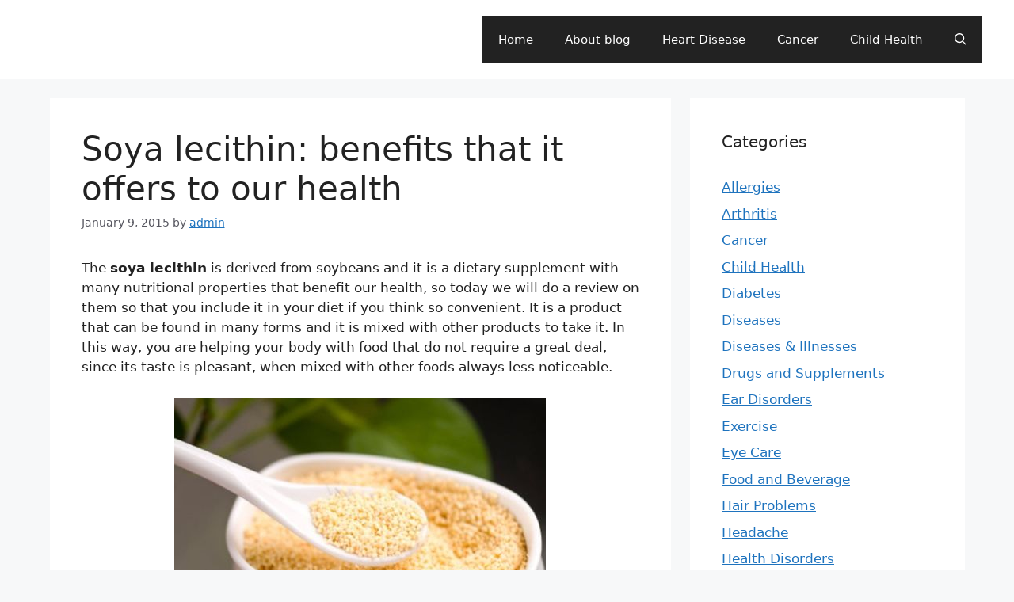

--- FILE ---
content_type: text/html; charset=utf-8
request_url: https://www.google.com/recaptcha/api2/aframe
body_size: 267
content:
<!DOCTYPE HTML><html><head><meta http-equiv="content-type" content="text/html; charset=UTF-8"></head><body><script nonce="V54MJJ8-cIM3EVfr_LgiBg">/** Anti-fraud and anti-abuse applications only. See google.com/recaptcha */ try{var clients={'sodar':'https://pagead2.googlesyndication.com/pagead/sodar?'};window.addEventListener("message",function(a){try{if(a.source===window.parent){var b=JSON.parse(a.data);var c=clients[b['id']];if(c){var d=document.createElement('img');d.src=c+b['params']+'&rc='+(localStorage.getItem("rc::a")?sessionStorage.getItem("rc::b"):"");window.document.body.appendChild(d);sessionStorage.setItem("rc::e",parseInt(sessionStorage.getItem("rc::e")||0)+1);localStorage.setItem("rc::h",'1768448964854');}}}catch(b){}});window.parent.postMessage("_grecaptcha_ready", "*");}catch(b){}</script></body></html>